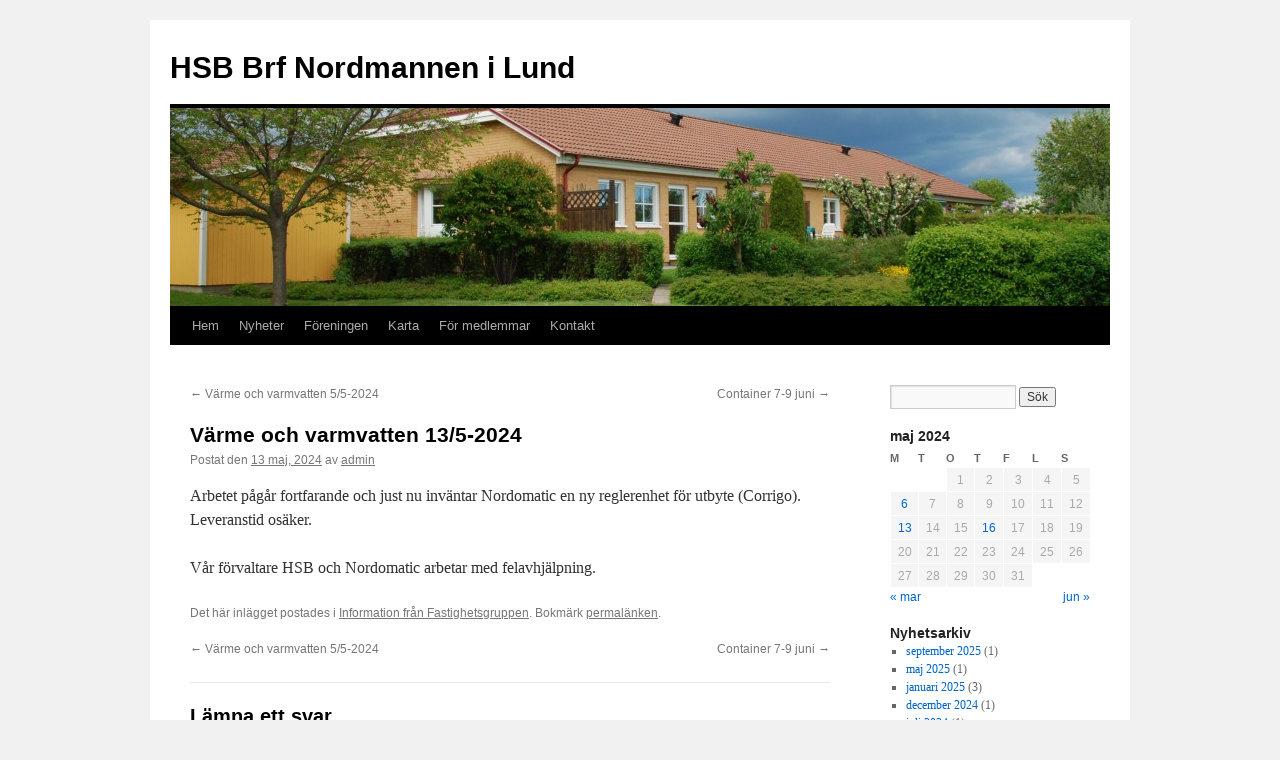

--- FILE ---
content_type: text/html; charset=UTF-8
request_url: https://wp.nordmannen.se/2024/05/13/varme-och-varmvatten-13-5-2024/
body_size: 8187
content:
<!DOCTYPE html>
<html lang="sv-SE">
<head>
<meta charset="UTF-8" />
<title>Värme och varmvatten 13/5-2024 | HSB Brf Nordmannen i Lund</title>
<link rel="profile" href="http://gmpg.org/xfn/11" />
<link rel="stylesheet" type="text/css" media="all" href="https://wp.nordmannen.se/wp-content/themes/twentyten-child/style.css" />
<link rel="pingback" href="https://wp.nordmannen.se/xmlrpc.php" />
<meta name='robots' content='max-image-preview:large' />
<link rel="alternate" type="application/rss+xml" title="HSB Brf Nordmannen i Lund &raquo; Webbflöde" href="https://wp.nordmannen.se/feed/" />
<link rel="alternate" type="application/rss+xml" title="HSB Brf Nordmannen i Lund &raquo; kommentarsflöde" href="https://wp.nordmannen.se/comments/feed/" />
<link rel="alternate" type="application/rss+xml" title="HSB Brf Nordmannen i Lund &raquo; Värme och varmvatten 13/5-2024 kommentarsflöde" href="https://wp.nordmannen.se/2024/05/13/varme-och-varmvatten-13-5-2024/feed/" />
<script type="text/javascript">
window._wpemojiSettings = {"baseUrl":"https:\/\/s.w.org\/images\/core\/emoji\/14.0.0\/72x72\/","ext":".png","svgUrl":"https:\/\/s.w.org\/images\/core\/emoji\/14.0.0\/svg\/","svgExt":".svg","source":{"concatemoji":"https:\/\/wp.nordmannen.se\/wp-includes\/js\/wp-emoji-release.min.js?ver=6.2.8"}};
/*! This file is auto-generated */
!function(e,a,t){var n,r,o,i=a.createElement("canvas"),p=i.getContext&&i.getContext("2d");function s(e,t){p.clearRect(0,0,i.width,i.height),p.fillText(e,0,0);e=i.toDataURL();return p.clearRect(0,0,i.width,i.height),p.fillText(t,0,0),e===i.toDataURL()}function c(e){var t=a.createElement("script");t.src=e,t.defer=t.type="text/javascript",a.getElementsByTagName("head")[0].appendChild(t)}for(o=Array("flag","emoji"),t.supports={everything:!0,everythingExceptFlag:!0},r=0;r<o.length;r++)t.supports[o[r]]=function(e){if(p&&p.fillText)switch(p.textBaseline="top",p.font="600 32px Arial",e){case"flag":return s("\ud83c\udff3\ufe0f\u200d\u26a7\ufe0f","\ud83c\udff3\ufe0f\u200b\u26a7\ufe0f")?!1:!s("\ud83c\uddfa\ud83c\uddf3","\ud83c\uddfa\u200b\ud83c\uddf3")&&!s("\ud83c\udff4\udb40\udc67\udb40\udc62\udb40\udc65\udb40\udc6e\udb40\udc67\udb40\udc7f","\ud83c\udff4\u200b\udb40\udc67\u200b\udb40\udc62\u200b\udb40\udc65\u200b\udb40\udc6e\u200b\udb40\udc67\u200b\udb40\udc7f");case"emoji":return!s("\ud83e\udef1\ud83c\udffb\u200d\ud83e\udef2\ud83c\udfff","\ud83e\udef1\ud83c\udffb\u200b\ud83e\udef2\ud83c\udfff")}return!1}(o[r]),t.supports.everything=t.supports.everything&&t.supports[o[r]],"flag"!==o[r]&&(t.supports.everythingExceptFlag=t.supports.everythingExceptFlag&&t.supports[o[r]]);t.supports.everythingExceptFlag=t.supports.everythingExceptFlag&&!t.supports.flag,t.DOMReady=!1,t.readyCallback=function(){t.DOMReady=!0},t.supports.everything||(n=function(){t.readyCallback()},a.addEventListener?(a.addEventListener("DOMContentLoaded",n,!1),e.addEventListener("load",n,!1)):(e.attachEvent("onload",n),a.attachEvent("onreadystatechange",function(){"complete"===a.readyState&&t.readyCallback()})),(e=t.source||{}).concatemoji?c(e.concatemoji):e.wpemoji&&e.twemoji&&(c(e.twemoji),c(e.wpemoji)))}(window,document,window._wpemojiSettings);
</script>
<style type="text/css">
img.wp-smiley,
img.emoji {
	display: inline !important;
	border: none !important;
	box-shadow: none !important;
	height: 1em !important;
	width: 1em !important;
	margin: 0 0.07em !important;
	vertical-align: -0.1em !important;
	background: none !important;
	padding: 0 !important;
}
</style>
	<link rel='stylesheet' id='wp-block-library-css' href='https://wp.nordmannen.se/wp-includes/css/dist/block-library/style.min.css?ver=6.2.8' type='text/css' media='all' />
<style id='wp-block-library-theme-inline-css' type='text/css'>
.wp-block-audio figcaption{color:#555;font-size:13px;text-align:center}.is-dark-theme .wp-block-audio figcaption{color:hsla(0,0%,100%,.65)}.wp-block-audio{margin:0 0 1em}.wp-block-code{border:1px solid #ccc;border-radius:4px;font-family:Menlo,Consolas,monaco,monospace;padding:.8em 1em}.wp-block-embed figcaption{color:#555;font-size:13px;text-align:center}.is-dark-theme .wp-block-embed figcaption{color:hsla(0,0%,100%,.65)}.wp-block-embed{margin:0 0 1em}.blocks-gallery-caption{color:#555;font-size:13px;text-align:center}.is-dark-theme .blocks-gallery-caption{color:hsla(0,0%,100%,.65)}.wp-block-image figcaption{color:#555;font-size:13px;text-align:center}.is-dark-theme .wp-block-image figcaption{color:hsla(0,0%,100%,.65)}.wp-block-image{margin:0 0 1em}.wp-block-pullquote{border-bottom:4px solid;border-top:4px solid;color:currentColor;margin-bottom:1.75em}.wp-block-pullquote cite,.wp-block-pullquote footer,.wp-block-pullquote__citation{color:currentColor;font-size:.8125em;font-style:normal;text-transform:uppercase}.wp-block-quote{border-left:.25em solid;margin:0 0 1.75em;padding-left:1em}.wp-block-quote cite,.wp-block-quote footer{color:currentColor;font-size:.8125em;font-style:normal;position:relative}.wp-block-quote.has-text-align-right{border-left:none;border-right:.25em solid;padding-left:0;padding-right:1em}.wp-block-quote.has-text-align-center{border:none;padding-left:0}.wp-block-quote.is-large,.wp-block-quote.is-style-large,.wp-block-quote.is-style-plain{border:none}.wp-block-search .wp-block-search__label{font-weight:700}.wp-block-search__button{border:1px solid #ccc;padding:.375em .625em}:where(.wp-block-group.has-background){padding:1.25em 2.375em}.wp-block-separator.has-css-opacity{opacity:.4}.wp-block-separator{border:none;border-bottom:2px solid;margin-left:auto;margin-right:auto}.wp-block-separator.has-alpha-channel-opacity{opacity:1}.wp-block-separator:not(.is-style-wide):not(.is-style-dots){width:100px}.wp-block-separator.has-background:not(.is-style-dots){border-bottom:none;height:1px}.wp-block-separator.has-background:not(.is-style-wide):not(.is-style-dots){height:2px}.wp-block-table{margin:0 0 1em}.wp-block-table td,.wp-block-table th{word-break:normal}.wp-block-table figcaption{color:#555;font-size:13px;text-align:center}.is-dark-theme .wp-block-table figcaption{color:hsla(0,0%,100%,.65)}.wp-block-video figcaption{color:#555;font-size:13px;text-align:center}.is-dark-theme .wp-block-video figcaption{color:hsla(0,0%,100%,.65)}.wp-block-video{margin:0 0 1em}.wp-block-template-part.has-background{margin-bottom:0;margin-top:0;padding:1.25em 2.375em}
</style>
<link rel='stylesheet' id='classic-theme-styles-css' href='https://wp.nordmannen.se/wp-includes/css/classic-themes.min.css?ver=6.2.8' type='text/css' media='all' />
<style id='global-styles-inline-css' type='text/css'>
body{--wp--preset--color--black: #000;--wp--preset--color--cyan-bluish-gray: #abb8c3;--wp--preset--color--white: #fff;--wp--preset--color--pale-pink: #f78da7;--wp--preset--color--vivid-red: #cf2e2e;--wp--preset--color--luminous-vivid-orange: #ff6900;--wp--preset--color--luminous-vivid-amber: #fcb900;--wp--preset--color--light-green-cyan: #7bdcb5;--wp--preset--color--vivid-green-cyan: #00d084;--wp--preset--color--pale-cyan-blue: #8ed1fc;--wp--preset--color--vivid-cyan-blue: #0693e3;--wp--preset--color--vivid-purple: #9b51e0;--wp--preset--color--blue: #0066cc;--wp--preset--color--medium-gray: #666;--wp--preset--color--light-gray: #f1f1f1;--wp--preset--gradient--vivid-cyan-blue-to-vivid-purple: linear-gradient(135deg,rgba(6,147,227,1) 0%,rgb(155,81,224) 100%);--wp--preset--gradient--light-green-cyan-to-vivid-green-cyan: linear-gradient(135deg,rgb(122,220,180) 0%,rgb(0,208,130) 100%);--wp--preset--gradient--luminous-vivid-amber-to-luminous-vivid-orange: linear-gradient(135deg,rgba(252,185,0,1) 0%,rgba(255,105,0,1) 100%);--wp--preset--gradient--luminous-vivid-orange-to-vivid-red: linear-gradient(135deg,rgba(255,105,0,1) 0%,rgb(207,46,46) 100%);--wp--preset--gradient--very-light-gray-to-cyan-bluish-gray: linear-gradient(135deg,rgb(238,238,238) 0%,rgb(169,184,195) 100%);--wp--preset--gradient--cool-to-warm-spectrum: linear-gradient(135deg,rgb(74,234,220) 0%,rgb(151,120,209) 20%,rgb(207,42,186) 40%,rgb(238,44,130) 60%,rgb(251,105,98) 80%,rgb(254,248,76) 100%);--wp--preset--gradient--blush-light-purple: linear-gradient(135deg,rgb(255,206,236) 0%,rgb(152,150,240) 100%);--wp--preset--gradient--blush-bordeaux: linear-gradient(135deg,rgb(254,205,165) 0%,rgb(254,45,45) 50%,rgb(107,0,62) 100%);--wp--preset--gradient--luminous-dusk: linear-gradient(135deg,rgb(255,203,112) 0%,rgb(199,81,192) 50%,rgb(65,88,208) 100%);--wp--preset--gradient--pale-ocean: linear-gradient(135deg,rgb(255,245,203) 0%,rgb(182,227,212) 50%,rgb(51,167,181) 100%);--wp--preset--gradient--electric-grass: linear-gradient(135deg,rgb(202,248,128) 0%,rgb(113,206,126) 100%);--wp--preset--gradient--midnight: linear-gradient(135deg,rgb(2,3,129) 0%,rgb(40,116,252) 100%);--wp--preset--duotone--dark-grayscale: url('#wp-duotone-dark-grayscale');--wp--preset--duotone--grayscale: url('#wp-duotone-grayscale');--wp--preset--duotone--purple-yellow: url('#wp-duotone-purple-yellow');--wp--preset--duotone--blue-red: url('#wp-duotone-blue-red');--wp--preset--duotone--midnight: url('#wp-duotone-midnight');--wp--preset--duotone--magenta-yellow: url('#wp-duotone-magenta-yellow');--wp--preset--duotone--purple-green: url('#wp-duotone-purple-green');--wp--preset--duotone--blue-orange: url('#wp-duotone-blue-orange');--wp--preset--font-size--small: 13px;--wp--preset--font-size--medium: 20px;--wp--preset--font-size--large: 36px;--wp--preset--font-size--x-large: 42px;--wp--preset--spacing--20: 0.44rem;--wp--preset--spacing--30: 0.67rem;--wp--preset--spacing--40: 1rem;--wp--preset--spacing--50: 1.5rem;--wp--preset--spacing--60: 2.25rem;--wp--preset--spacing--70: 3.38rem;--wp--preset--spacing--80: 5.06rem;--wp--preset--shadow--natural: 6px 6px 9px rgba(0, 0, 0, 0.2);--wp--preset--shadow--deep: 12px 12px 50px rgba(0, 0, 0, 0.4);--wp--preset--shadow--sharp: 6px 6px 0px rgba(0, 0, 0, 0.2);--wp--preset--shadow--outlined: 6px 6px 0px -3px rgba(255, 255, 255, 1), 6px 6px rgba(0, 0, 0, 1);--wp--preset--shadow--crisp: 6px 6px 0px rgba(0, 0, 0, 1);}:where(.is-layout-flex){gap: 0.5em;}body .is-layout-flow > .alignleft{float: left;margin-inline-start: 0;margin-inline-end: 2em;}body .is-layout-flow > .alignright{float: right;margin-inline-start: 2em;margin-inline-end: 0;}body .is-layout-flow > .aligncenter{margin-left: auto !important;margin-right: auto !important;}body .is-layout-constrained > .alignleft{float: left;margin-inline-start: 0;margin-inline-end: 2em;}body .is-layout-constrained > .alignright{float: right;margin-inline-start: 2em;margin-inline-end: 0;}body .is-layout-constrained > .aligncenter{margin-left: auto !important;margin-right: auto !important;}body .is-layout-constrained > :where(:not(.alignleft):not(.alignright):not(.alignfull)){max-width: var(--wp--style--global--content-size);margin-left: auto !important;margin-right: auto !important;}body .is-layout-constrained > .alignwide{max-width: var(--wp--style--global--wide-size);}body .is-layout-flex{display: flex;}body .is-layout-flex{flex-wrap: wrap;align-items: center;}body .is-layout-flex > *{margin: 0;}:where(.wp-block-columns.is-layout-flex){gap: 2em;}.has-black-color{color: var(--wp--preset--color--black) !important;}.has-cyan-bluish-gray-color{color: var(--wp--preset--color--cyan-bluish-gray) !important;}.has-white-color{color: var(--wp--preset--color--white) !important;}.has-pale-pink-color{color: var(--wp--preset--color--pale-pink) !important;}.has-vivid-red-color{color: var(--wp--preset--color--vivid-red) !important;}.has-luminous-vivid-orange-color{color: var(--wp--preset--color--luminous-vivid-orange) !important;}.has-luminous-vivid-amber-color{color: var(--wp--preset--color--luminous-vivid-amber) !important;}.has-light-green-cyan-color{color: var(--wp--preset--color--light-green-cyan) !important;}.has-vivid-green-cyan-color{color: var(--wp--preset--color--vivid-green-cyan) !important;}.has-pale-cyan-blue-color{color: var(--wp--preset--color--pale-cyan-blue) !important;}.has-vivid-cyan-blue-color{color: var(--wp--preset--color--vivid-cyan-blue) !important;}.has-vivid-purple-color{color: var(--wp--preset--color--vivid-purple) !important;}.has-black-background-color{background-color: var(--wp--preset--color--black) !important;}.has-cyan-bluish-gray-background-color{background-color: var(--wp--preset--color--cyan-bluish-gray) !important;}.has-white-background-color{background-color: var(--wp--preset--color--white) !important;}.has-pale-pink-background-color{background-color: var(--wp--preset--color--pale-pink) !important;}.has-vivid-red-background-color{background-color: var(--wp--preset--color--vivid-red) !important;}.has-luminous-vivid-orange-background-color{background-color: var(--wp--preset--color--luminous-vivid-orange) !important;}.has-luminous-vivid-amber-background-color{background-color: var(--wp--preset--color--luminous-vivid-amber) !important;}.has-light-green-cyan-background-color{background-color: var(--wp--preset--color--light-green-cyan) !important;}.has-vivid-green-cyan-background-color{background-color: var(--wp--preset--color--vivid-green-cyan) !important;}.has-pale-cyan-blue-background-color{background-color: var(--wp--preset--color--pale-cyan-blue) !important;}.has-vivid-cyan-blue-background-color{background-color: var(--wp--preset--color--vivid-cyan-blue) !important;}.has-vivid-purple-background-color{background-color: var(--wp--preset--color--vivid-purple) !important;}.has-black-border-color{border-color: var(--wp--preset--color--black) !important;}.has-cyan-bluish-gray-border-color{border-color: var(--wp--preset--color--cyan-bluish-gray) !important;}.has-white-border-color{border-color: var(--wp--preset--color--white) !important;}.has-pale-pink-border-color{border-color: var(--wp--preset--color--pale-pink) !important;}.has-vivid-red-border-color{border-color: var(--wp--preset--color--vivid-red) !important;}.has-luminous-vivid-orange-border-color{border-color: var(--wp--preset--color--luminous-vivid-orange) !important;}.has-luminous-vivid-amber-border-color{border-color: var(--wp--preset--color--luminous-vivid-amber) !important;}.has-light-green-cyan-border-color{border-color: var(--wp--preset--color--light-green-cyan) !important;}.has-vivid-green-cyan-border-color{border-color: var(--wp--preset--color--vivid-green-cyan) !important;}.has-pale-cyan-blue-border-color{border-color: var(--wp--preset--color--pale-cyan-blue) !important;}.has-vivid-cyan-blue-border-color{border-color: var(--wp--preset--color--vivid-cyan-blue) !important;}.has-vivid-purple-border-color{border-color: var(--wp--preset--color--vivid-purple) !important;}.has-vivid-cyan-blue-to-vivid-purple-gradient-background{background: var(--wp--preset--gradient--vivid-cyan-blue-to-vivid-purple) !important;}.has-light-green-cyan-to-vivid-green-cyan-gradient-background{background: var(--wp--preset--gradient--light-green-cyan-to-vivid-green-cyan) !important;}.has-luminous-vivid-amber-to-luminous-vivid-orange-gradient-background{background: var(--wp--preset--gradient--luminous-vivid-amber-to-luminous-vivid-orange) !important;}.has-luminous-vivid-orange-to-vivid-red-gradient-background{background: var(--wp--preset--gradient--luminous-vivid-orange-to-vivid-red) !important;}.has-very-light-gray-to-cyan-bluish-gray-gradient-background{background: var(--wp--preset--gradient--very-light-gray-to-cyan-bluish-gray) !important;}.has-cool-to-warm-spectrum-gradient-background{background: var(--wp--preset--gradient--cool-to-warm-spectrum) !important;}.has-blush-light-purple-gradient-background{background: var(--wp--preset--gradient--blush-light-purple) !important;}.has-blush-bordeaux-gradient-background{background: var(--wp--preset--gradient--blush-bordeaux) !important;}.has-luminous-dusk-gradient-background{background: var(--wp--preset--gradient--luminous-dusk) !important;}.has-pale-ocean-gradient-background{background: var(--wp--preset--gradient--pale-ocean) !important;}.has-electric-grass-gradient-background{background: var(--wp--preset--gradient--electric-grass) !important;}.has-midnight-gradient-background{background: var(--wp--preset--gradient--midnight) !important;}.has-small-font-size{font-size: var(--wp--preset--font-size--small) !important;}.has-medium-font-size{font-size: var(--wp--preset--font-size--medium) !important;}.has-large-font-size{font-size: var(--wp--preset--font-size--large) !important;}.has-x-large-font-size{font-size: var(--wp--preset--font-size--x-large) !important;}
.wp-block-navigation a:where(:not(.wp-element-button)){color: inherit;}
:where(.wp-block-columns.is-layout-flex){gap: 2em;}
.wp-block-pullquote{font-size: 1.5em;line-height: 1.6;}
</style>
<link rel='stylesheet' id='archives-cal-pastel-css' href='https://wp.nordmannen.se/wp-content/plugins/archives-calendar-widget/themes/pastel.css?ver=1.0.14' type='text/css' media='all' />
<link rel='stylesheet' id='twentyten-css' href='https://wp.nordmannen.se/wp-content/themes/twentyten/style.css?ver=6.2.8' type='text/css' media='all' />
<link rel='stylesheet' id='twentyten-child-css' href='https://wp.nordmannen.se/wp-content/themes/twentyten-child/style.css?ver=6.2.8' type='text/css' media='all' />
<link rel='stylesheet' id='twentyten-block-style-css' href='https://wp.nordmannen.se/wp-content/themes/twentyten/blocks.css?ver=20190704' type='text/css' media='all' />
<script type='text/javascript' src='https://wp.nordmannen.se/wp-includes/js/jquery/jquery.min.js?ver=3.6.4' id='jquery-core-js'></script>
<script type='text/javascript' src='https://wp.nordmannen.se/wp-includes/js/jquery/jquery-migrate.min.js?ver=3.4.0' id='jquery-migrate-js'></script>
<script type='text/javascript' src='https://wp.nordmannen.se/wp-content/plugins/archives-calendar-widget/admin/js/jquery.arcw.js?ver=1.0.14' id='jquery-arcw-js'></script>
<link rel="https://api.w.org/" href="https://wp.nordmannen.se/wp-json/" /><link rel="alternate" type="application/json" href="https://wp.nordmannen.se/wp-json/wp/v2/posts/1228" /><link rel="EditURI" type="application/rsd+xml" title="RSD" href="https://wp.nordmannen.se/xmlrpc.php?rsd" />
<link rel="wlwmanifest" type="application/wlwmanifest+xml" href="https://wp.nordmannen.se/wp-includes/wlwmanifest.xml" />
<meta name="generator" content="WordPress 6.2.8" />
<link rel="canonical" href="https://wp.nordmannen.se/2024/05/13/varme-och-varmvatten-13-5-2024/" />
<link rel='shortlink' href='https://wp.nordmannen.se/?p=1228' />
<link rel="alternate" type="application/json+oembed" href="https://wp.nordmannen.se/wp-json/oembed/1.0/embed?url=https%3A%2F%2Fwp.nordmannen.se%2F2024%2F05%2F13%2Fvarme-och-varmvatten-13-5-2024%2F" />
<link rel="alternate" type="text/xml+oembed" href="https://wp.nordmannen.se/wp-json/oembed/1.0/embed?url=https%3A%2F%2Fwp.nordmannen.se%2F2024%2F05%2F13%2Fvarme-och-varmvatten-13-5-2024%2F&#038;format=xml" />
<link rel="icon" href="https://wp.nordmannen.se/wp-content/uploads/2012/01/cropped-hsb_80_79-32x32.jpg" sizes="32x32" />
<link rel="icon" href="https://wp.nordmannen.se/wp-content/uploads/2012/01/cropped-hsb_80_79-192x192.jpg" sizes="192x192" />
<link rel="apple-touch-icon" href="https://wp.nordmannen.se/wp-content/uploads/2012/01/cropped-hsb_80_79-180x180.jpg" />
<meta name="msapplication-TileImage" content="https://wp.nordmannen.se/wp-content/uploads/2012/01/cropped-hsb_80_79-270x270.jpg" />
</head>

<body class="post-template-default single single-post postid-1228 single-format-standard">
<div id="wrapper" class="hfeed">
    	<div id="header">
		<div id="masthead">
			<div id="branding" role="banner">
								<div id="site-title">
					<span>
                        <!--<img style="opacity: 50" src=http://wp.nordmannen.se/wp-content/uploads/2012/01/hsb_80_79.jpg>-->
						<a href="https://wp.nordmannen.se/" title="HSB Brf Nordmannen i Lund" rel="home">HSB Brf Nordmannen i Lund</a>
					</span>
				</div>
				<div id="site-description"></div>

										<img src="https://wp.nordmannen.se/wp-content/uploads/2012/01/cropped-Bild85.jpg" width="940" height="198" alt="" />
								</div><!-- #branding -->

			<div id="access" role="navigation">
			  				<div class="skip-link screen-reader-text"><a href="#content" title="Hoppa till innehåll">Hoppa till innehåll</a></div>
								<div class="menu"><ul>
<li ><a href="https://wp.nordmannen.se/">Hem</a></li><li class="page_item page-item-21 current_page_parent"><a href="https://wp.nordmannen.se/nyheter/">Nyheter</a></li>
<li class="page_item page-item-14 page_item_has_children"><a href="https://wp.nordmannen.se/foreningen/">Föreningen</a>
<ul class='children'>
	<li class="page_item page-item-27"><a href="https://wp.nordmannen.se/foreningen/faktablad/">Faktablad</a></li>
	<li class="page_item page-item-716"><a href="https://wp.nordmannen.se/foreningen/foreningens-stadgar/">Föreningens stadgar</a></li>
	<li class="page_item page-item-452 page_item_has_children"><a href="https://wp.nordmannen.se/foreningen/test-blick-block/">Protokoll</a>
	<ul class='children'>
		<li class="page_item page-item-127"><a href="https://wp.nordmannen.se/foreningen/test-blick-block/protokoll/">Stämmoprotokoll</a></li>
	</ul>
</li>
	<li class="page_item page-item-24 page_item_has_children"><a href="https://wp.nordmannen.se/foreningen/ekonomi/">Ekonomi</a>
	<ul class='children'>
		<li class="page_item page-item-1289"><a href="https://wp.nordmannen.se/foreningen/ekonomi/stammohandlingar-2025/">Stämmohandlingar 2025</a></li>
	</ul>
</li>
	<li class="page_item page-item-877"><a href="https://wp.nordmannen.se/foreningen/eu-gemensamma-regler-persondataskydd/">GDPR &#8211; EU regler</a></li>
	<li class="page_item page-item-1080"><a href="https://wp.nordmannen.se/foreningen/bredband/">Bredband/IP-telefoni</a></li>
	<li class="page_item page-item-1078"><a href="https://wp.nordmannen.se/foreningen/kabel-tv/">Kabel-TV</a></li>
</ul>
</li>
<li class="page_item page-item-30"><a href="https://wp.nordmannen.se/karta/">Karta</a></li>
<li class="page_item page-item-34 page_item_has_children"><a href="https://wp.nordmannen.se/for-medlemmar/">För medlemmar</a>
<ul class='children'>
	<li class="page_item page-item-41"><a href="https://wp.nordmannen.se/for-medlemmar/boendehandbok/">Boendehandbok</a></li>
	<li class="page_item page-item-38"><a href="https://wp.nordmannen.se/for-medlemmar/blanketter/">Blanketter</a></li>
	<li class="page_item page-item-81"><a href="https://wp.nordmannen.se/for-medlemmar/foreningslokal/">Föreningslokal</a></li>
	<li class="page_item page-item-85"><a href="https://wp.nordmannen.se/for-medlemmar/overnattningslokal/">Gästrum</a></li>
	<li class="page_item page-item-956"><a href="https://wp.nordmannen.se/for-medlemmar/motioner/">Motioner</a></li>
	<li class="page_item page-item-89"><a href="https://wp.nordmannen.se/for-medlemmar/felanmalan/">Felanmälan</a></li>
</ul>
</li>
<li class="page_item page-item-152 page_item_has_children"><a href="https://wp.nordmannen.se/kontakt-2/">Kontakt</a>
<ul class='children'>
	<li class="page_item page-item-258"><a href="https://wp.nordmannen.se/kontakt-2/styrelse-2/">Styrelse</a></li>
	<li class="page_item page-item-142"><a href="https://wp.nordmannen.se/kontakt-2/valberedning-2/">Valberedning</a></li>
	<li class="page_item page-item-146"><a href="https://wp.nordmannen.se/kontakt-2/revisorer/">Revisorer</a></li>
</ul>
</li>
</ul></div>
			</div><!-- #access -->
		</div><!-- #masthead -->
	</div><!-- #header -->

	<div id="main">

		<div id="container">
			<div id="content" role="main">

			

				<div id="nav-above" class="navigation">
					<div class="nav-previous"><a href="https://wp.nordmannen.se/2024/05/06/varme-och-varmvatten-6-5-2024/" rel="prev"><span class="meta-nav">&larr;</span> Värme och varmvatten 5/5-2024</a></div>
					<div class="nav-next"><a href="https://wp.nordmannen.se/2024/05/16/container-7-9-juni/" rel="next">Container 7-9 juni <span class="meta-nav">&rarr;</span></a></div>
				</div><!-- #nav-above -->

				<div id="post-1228" class="post-1228 post type-post status-publish format-standard hentry category-information-fran-fastighetsgruppen">
					<h1 class="entry-title">Värme och varmvatten 13/5-2024</h1>

					<div class="entry-meta">
						<span class="meta-prep meta-prep-author">Postat den</span> <a href="https://wp.nordmannen.se/2024/05/13/varme-och-varmvatten-13-5-2024/" title="01:02" rel="bookmark"><span class="entry-date">13 maj, 2024</span></a> <span class="meta-sep">av</span> <span class="author vcard"><a class="url fn n" href="https://wp.nordmannen.se/author/admin/" title="Visa alla inlägg av admin">admin</a></span>					</div><!-- .entry-meta -->

					<div class="entry-content">
						
<p>Arbetet pågår fortfarande och just nu inväntar Nordomatic en ny reglerenhet för utbyte (Corrigo). Leveranstid osäker.</p>



<p>Vår förvaltare HSB och Nordomatic arbetar med felavhjälpning.</p>
											</div><!-- .entry-content -->

		
						<div class="entry-utility">
							Det här inlägget postades i <a href="https://wp.nordmannen.se/category/information/information-fran-fastighetsgruppen/" rel="category tag">Information från Fastighetsgruppen</a>. Bokmärk <a href="https://wp.nordmannen.se/2024/05/13/varme-och-varmvatten-13-5-2024/" title="Permalänk till Värme och varmvatten 13/5-2024" rel="bookmark">permalänken</a>. 													</div><!-- .entry-utility -->
					</div><!-- #post-1228 -->

					<div id="nav-below" class="navigation">
						<div class="nav-previous"><a href="https://wp.nordmannen.se/2024/05/06/varme-och-varmvatten-6-5-2024/" rel="prev"><span class="meta-nav">&larr;</span> Värme och varmvatten 5/5-2024</a></div>
						<div class="nav-next"><a href="https://wp.nordmannen.se/2024/05/16/container-7-9-juni/" rel="next">Container 7-9 juni <span class="meta-nav">&rarr;</span></a></div>
					</div><!-- #nav-below -->

					
			<div id="comments">



	<div id="respond" class="comment-respond">
		<h3 id="reply-title" class="comment-reply-title">Lämna ett svar <small><a rel="nofollow" id="cancel-comment-reply-link" href="/2024/05/13/varme-och-varmvatten-13-5-2024/#respond" style="display:none;">Avbryt svar</a></small></h3><p class="must-log-in">Du måste vara <a href="https://wp.nordmannen.se/wp-login.php?redirect_to=https%3A%2F%2Fwp.nordmannen.se%2F2024%2F05%2F13%2Fvarme-och-varmvatten-13-5-2024%2F">inloggad</a> för att publicera en kommentar.</p>	</div><!-- #respond -->
	
</div><!-- #comments -->

	
			</div><!-- #content -->
		</div><!-- #container -->


		<div id="primary" class="widget-area" role="complementary">
			<ul class="xoxo">

<li id="search-2" class="widget-container widget_search"><form role="search" method="get" id="searchform" class="searchform" action="https://wp.nordmannen.se/">
				<div>
					<label class="screen-reader-text" for="s">Sök efter:</label>
					<input type="text" value="" name="s" id="s" />
					<input type="submit" id="searchsubmit" value="Sök" />
				</div>
			</form></li><li id="calendar-4" class="widget-container widget_calendar"><div id="calendar_wrap" class="calendar_wrap"><table id="wp-calendar" class="wp-calendar-table">
	<caption>maj 2024</caption>
	<thead>
	<tr>
		<th scope="col" title="måndag">M</th>
		<th scope="col" title="tisdag">T</th>
		<th scope="col" title="onsdag">O</th>
		<th scope="col" title="torsdag">T</th>
		<th scope="col" title="fredag">F</th>
		<th scope="col" title="lördag">L</th>
		<th scope="col" title="söndag">S</th>
	</tr>
	</thead>
	<tbody>
	<tr>
		<td colspan="2" class="pad">&nbsp;</td><td>1</td><td>2</td><td>3</td><td>4</td><td>5</td>
	</tr>
	<tr>
		<td><a href="https://wp.nordmannen.se/2024/05/06/" aria-label="Inlägg publicerade den 6 May 2024">6</a></td><td>7</td><td>8</td><td>9</td><td>10</td><td>11</td><td>12</td>
	</tr>
	<tr>
		<td><a href="https://wp.nordmannen.se/2024/05/13/" aria-label="Inlägg publicerade den 13 May 2024">13</a></td><td>14</td><td>15</td><td><a href="https://wp.nordmannen.se/2024/05/16/" aria-label="Inlägg publicerade den 16 May 2024">16</a></td><td>17</td><td>18</td><td>19</td>
	</tr>
	<tr>
		<td>20</td><td>21</td><td>22</td><td>23</td><td>24</td><td>25</td><td>26</td>
	</tr>
	<tr>
		<td>27</td><td>28</td><td>29</td><td>30</td><td>31</td>
		<td class="pad" colspan="2">&nbsp;</td>
	</tr>
	</tbody>
	</table><nav aria-label="Föregående och nästa månad" class="wp-calendar-nav">
		<span class="wp-calendar-nav-prev"><a href="https://wp.nordmannen.se/2024/03/">&laquo; mar</a></span>
		<span class="pad">&nbsp;</span>
		<span class="wp-calendar-nav-next"><a href="https://wp.nordmannen.se/2024/06/">jun &raquo;</a></span>
	</nav></div></li>			</ul>
		</div><!-- #primary .widget-area -->


		<div id="secondary" class="widget-area" role="complementary">
			<ul class="xoxo">
				<li id="archives-4" class="widget-container widget_archive"><h3 class="widget-title">Nyhetsarkiv</h3>
			<ul>
					<li><a href='https://wp.nordmannen.se/2025/09/'>september 2025</a>&nbsp;(1)</li>
	<li><a href='https://wp.nordmannen.se/2025/05/'>maj 2025</a>&nbsp;(1)</li>
	<li><a href='https://wp.nordmannen.se/2025/01/'>januari 2025</a>&nbsp;(3)</li>
	<li><a href='https://wp.nordmannen.se/2024/12/'>december 2024</a>&nbsp;(1)</li>
	<li><a href='https://wp.nordmannen.se/2024/07/'>juli 2024</a>&nbsp;(1)</li>
	<li><a href='https://wp.nordmannen.se/2024/06/'>juni 2024</a>&nbsp;(3)</li>
	<li><a href='https://wp.nordmannen.se/2024/05/'>maj 2024</a>&nbsp;(3)</li>
	<li><a href='https://wp.nordmannen.se/2024/03/'>mars 2024</a>&nbsp;(1)</li>
	<li><a href='https://wp.nordmannen.se/2023/04/'>april 2023</a>&nbsp;(1)</li>
	<li><a href='https://wp.nordmannen.se/2022/05/'>maj 2022</a>&nbsp;(1)</li>
	<li><a href='https://wp.nordmannen.se/2022/04/'>april 2022</a>&nbsp;(3)</li>
	<li><a href='https://wp.nordmannen.se/2021/05/'>maj 2021</a>&nbsp;(1)</li>
	<li><a href='https://wp.nordmannen.se/2021/04/'>april 2021</a>&nbsp;(2)</li>
	<li><a href='https://wp.nordmannen.se/2021/03/'>mars 2021</a>&nbsp;(2)</li>
	<li><a href='https://wp.nordmannen.se/2021/01/'>januari 2021</a>&nbsp;(1)</li>
	<li><a href='https://wp.nordmannen.se/2020/11/'>november 2020</a>&nbsp;(3)</li>
	<li><a href='https://wp.nordmannen.se/2020/09/'>september 2020</a>&nbsp;(3)</li>
	<li><a href='https://wp.nordmannen.se/2020/05/'>maj 2020</a>&nbsp;(3)</li>
	<li><a href='https://wp.nordmannen.se/2019/09/'>september 2019</a>&nbsp;(3)</li>
	<li><a href='https://wp.nordmannen.se/2019/05/'>maj 2019</a>&nbsp;(4)</li>
	<li><a href='https://wp.nordmannen.se/2019/04/'>april 2019</a>&nbsp;(6)</li>
	<li><a href='https://wp.nordmannen.se/2019/02/'>februari 2019</a>&nbsp;(1)</li>
	<li><a href='https://wp.nordmannen.se/2019/01/'>januari 2019</a>&nbsp;(5)</li>
	<li><a href='https://wp.nordmannen.se/2018/12/'>december 2018</a>&nbsp;(3)</li>
	<li><a href='https://wp.nordmannen.se/2018/11/'>november 2018</a>&nbsp;(2)</li>
	<li><a href='https://wp.nordmannen.se/2018/10/'>oktober 2018</a>&nbsp;(1)</li>
	<li><a href='https://wp.nordmannen.se/2018/09/'>september 2018</a>&nbsp;(2)</li>
	<li><a href='https://wp.nordmannen.se/2018/08/'>augusti 2018</a>&nbsp;(4)</li>
	<li><a href='https://wp.nordmannen.se/2018/05/'>maj 2018</a>&nbsp;(2)</li>
	<li><a href='https://wp.nordmannen.se/2018/04/'>april 2018</a>&nbsp;(5)</li>
	<li><a href='https://wp.nordmannen.se/2018/02/'>februari 2018</a>&nbsp;(2)</li>
	<li><a href='https://wp.nordmannen.se/2018/01/'>januari 2018</a>&nbsp;(4)</li>
	<li><a href='https://wp.nordmannen.se/2017/11/'>november 2017</a>&nbsp;(4)</li>
	<li><a href='https://wp.nordmannen.se/2017/10/'>oktober 2017</a>&nbsp;(1)</li>
	<li><a href='https://wp.nordmannen.se/2017/06/'>juni 2017</a>&nbsp;(2)</li>
	<li><a href='https://wp.nordmannen.se/2017/05/'>maj 2017</a>&nbsp;(5)</li>
	<li><a href='https://wp.nordmannen.se/2017/04/'>april 2017</a>&nbsp;(1)</li>
	<li><a href='https://wp.nordmannen.se/2017/03/'>mars 2017</a>&nbsp;(1)</li>
	<li><a href='https://wp.nordmannen.se/2017/02/'>februari 2017</a>&nbsp;(5)</li>
	<li><a href='https://wp.nordmannen.se/2017/01/'>januari 2017</a>&nbsp;(1)</li>
	<li><a href='https://wp.nordmannen.se/2016/12/'>december 2016</a>&nbsp;(1)</li>
	<li><a href='https://wp.nordmannen.se/2016/11/'>november 2016</a>&nbsp;(2)</li>
	<li><a href='https://wp.nordmannen.se/2016/10/'>oktober 2016</a>&nbsp;(2)</li>
	<li><a href='https://wp.nordmannen.se/2016/09/'>september 2016</a>&nbsp;(1)</li>
	<li><a href='https://wp.nordmannen.se/2016/08/'>augusti 2016</a>&nbsp;(1)</li>
	<li><a href='https://wp.nordmannen.se/2016/07/'>juli 2016</a>&nbsp;(3)</li>
	<li><a href='https://wp.nordmannen.se/2016/06/'>juni 2016</a>&nbsp;(9)</li>
	<li><a href='https://wp.nordmannen.se/2016/05/'>maj 2016</a>&nbsp;(3)</li>
	<li><a href='https://wp.nordmannen.se/2016/04/'>april 2016</a>&nbsp;(6)</li>
	<li><a href='https://wp.nordmannen.se/2016/03/'>mars 2016</a>&nbsp;(2)</li>
	<li><a href='https://wp.nordmannen.se/2016/02/'>februari 2016</a>&nbsp;(3)</li>
	<li><a href='https://wp.nordmannen.se/2016/01/'>januari 2016</a>&nbsp;(1)</li>
	<li><a href='https://wp.nordmannen.se/2015/11/'>november 2015</a>&nbsp;(3)</li>
	<li><a href='https://wp.nordmannen.se/2015/10/'>oktober 2015</a>&nbsp;(5)</li>
	<li><a href='https://wp.nordmannen.se/2015/09/'>september 2015</a>&nbsp;(2)</li>
	<li><a href='https://wp.nordmannen.se/2015/08/'>augusti 2015</a>&nbsp;(1)</li>
	<li><a href='https://wp.nordmannen.se/2015/05/'>maj 2015</a>&nbsp;(2)</li>
	<li><a href='https://wp.nordmannen.se/2015/04/'>april 2015</a>&nbsp;(2)</li>
	<li><a href='https://wp.nordmannen.se/2015/03/'>mars 2015</a>&nbsp;(3)</li>
	<li><a href='https://wp.nordmannen.se/2015/02/'>februari 2015</a>&nbsp;(3)</li>
	<li><a href='https://wp.nordmannen.se/2015/01/'>januari 2015</a>&nbsp;(2)</li>
	<li><a href='https://wp.nordmannen.se/2014/12/'>december 2014</a>&nbsp;(1)</li>
	<li><a href='https://wp.nordmannen.se/2014/11/'>november 2014</a>&nbsp;(6)</li>
	<li><a href='https://wp.nordmannen.se/2014/10/'>oktober 2014</a>&nbsp;(4)</li>
	<li><a href='https://wp.nordmannen.se/2014/08/'>augusti 2014</a>&nbsp;(2)</li>
	<li><a href='https://wp.nordmannen.se/2014/06/'>juni 2014</a>&nbsp;(4)</li>
			</ul>

			</li>			</ul>
		</div><!-- #secondary .widget-area -->
		
				<div id="secondary" class="widget-area" role="complementary">
<ul class="feeds">
    <li><a href="https://wp.nordmannen.se/feed/" title="Syndicate this site using RSS"><img src="http://image.nordmannen.se/feedicons-colourpack-photoshop/25.png"> <abbr title="Really Simple Syndication">RSS</abbr></a></li>
    <li><a href="https://wp.nordmannen.se/feed/atom/" title="Syndicate this site using Atom"><img src="http://image.nordmannen.se/feedicons-colourpack-photoshop/25.png"> Atom</a></li>
    <li><a href="https://wp.nordmannen.se/comments/feed/" title="The latest comments to all posts in RSS"><img src="http://image.nordmannen.se/feedicons-colourpack-photoshop/25.png"> Comments <abbr title="Really Simple Syndication">RSS</abbr></a></li>
</ul>
		</div><!-- #secondary .widget-area -->





	</div><!-- #main -->

	<div id="footer" role="contentinfo">
		<div id="colophon">



			<div id="footer-widget-area" role="complementary">

				<div id="first" class="widget-area">
					<ul class="xoxo">
						<li id="tag_cloud-2" class="widget-container widget_tag_cloud"><h3 class="widget-title">Kategorier</h3><div class="tagcloud"><ul class='wp-tag-cloud' role='list'>
	<li><a href="https://wp.nordmannen.se/category/bredband/" class="tag-cloud-link tag-link-16 tag-link-position-1" style="font-size: 12.06106870229pt;" aria-label="Bredband (11 objekt)">Bredband</a></li>
	<li><a href="https://wp.nordmannen.se/category/information/" class="tag-cloud-link tag-link-4 tag-link-position-2" style="font-size: 20.717557251908pt;" aria-label="Information (77 objekt)">Information</a></li>
	<li><a href="https://wp.nordmannen.se/category/information/information-fran-fastighetsgruppen/" class="tag-cloud-link tag-link-15 tag-link-position-3" style="font-size: 17.725190839695pt;" aria-label="Information från Fastighetsgruppen (40 objekt)">Information från Fastighetsgruppen</a></li>
	<li><a href="https://wp.nordmannen.se/category/information/information-fran-it-gruppen/" class="tag-cloud-link tag-link-8 tag-link-position-4" style="font-size: 14.198473282443pt;" aria-label="Information från IT-gruppen (18 objekt)">Information från IT-gruppen</a></li>
	<li><a href="https://wp.nordmannen.se/category/information/information-fran-miljogruppen/" class="tag-cloud-link tag-link-13 tag-link-position-5" style="font-size: 13.129770992366pt;" aria-label="Information från Miljögruppen (14 objekt)">Information från Miljögruppen</a></li>
	<li><a href="https://wp.nordmannen.se/category/information/information-fran-styrelsen/" class="tag-cloud-link tag-link-3 tag-link-position-6" style="font-size: 22pt;" aria-label="Information från styrelsen (102 objekt)">Information från styrelsen</a></li>
	<li><a href="https://wp.nordmannen.se/category/information/information-fran-vicevarden/" class="tag-cloud-link tag-link-5 tag-link-position-7" style="font-size: 10.137404580153pt;" aria-label="Information från vicevärden (7 objekt)">Information från vicevärden</a></li>
	<li><a href="https://wp.nordmannen.se/category/okategoriserade/" class="tag-cloud-link tag-link-1 tag-link-position-8" style="font-size: 8pt;" aria-label="Okategoriserade (4 objekt)">Okategoriserade</a></li>
	<li><a href="https://wp.nordmannen.se/category/styrelsemoten/" class="tag-cloud-link tag-link-14 tag-link-position-9" style="font-size: 17.618320610687pt;" aria-label="Styrelsemöten (39 objekt)">Styrelsemöten</a></li>
	<li><a href="https://wp.nordmannen.se/category/stamma/" class="tag-cloud-link tag-link-24 tag-link-position-10" style="font-size: 10.137404580153pt;" aria-label="Stämma (7 objekt)">Stämma</a></li>
</ul>
</div>
</li>					</ul>
				</div><!-- #first .widget-area -->




			</div><!-- #footer-widget-area -->

			<div id="site-info">
				<a href="https://wp.nordmannen.se/" title="HSB Brf Nordmannen i Lund" rel="home">
					HSB Brf Nordmannen i Lund				</a>
			</div><!-- #site-info -->

			<div id="site-generator">
								<a href="https://wordpress.org/" title="Semantisk personlig publiceringsplattform">kingcoder.se</a>
			</div><!-- #site-generator -->

		</div><!-- #colophon -->
	</div><!-- #footer -->

</div><!-- #wrapper -->

<script type='text/javascript' src='https://wp.nordmannen.se/wp-includes/js/comment-reply.min.js?ver=6.2.8' id='comment-reply-js'></script>
</body>
</html>


--- FILE ---
content_type: text/css
request_url: https://wp.nordmannen.se/wp-content/themes/twentyten-child/style.css?ver=6.2.8
body_size: 273
content:
/*
Theme Name: Twenty Ten Child
Theme URI: https://wordpress.org/themes/twentyten-child/
Description: Twenty Ten Child Theme
Author: Anders Soedergrann
Author URI: http://kingcoder.se
Template: twentyten
Version: 1.0.0
License: GNU General Public License v2 or later
License URI: http://www.gnu.org/licenses/gpl-2.0.html
Tags: black, blue, white, two-columns, fixed-layout, custom-header, custom-background, threaded-comments, sticky-post, translation-ready, microformats, rtl-language-support, editor-style, custom-menu, flexible-header, featured-images, featured-image-header
Text Domain: twentyten-child
*/

